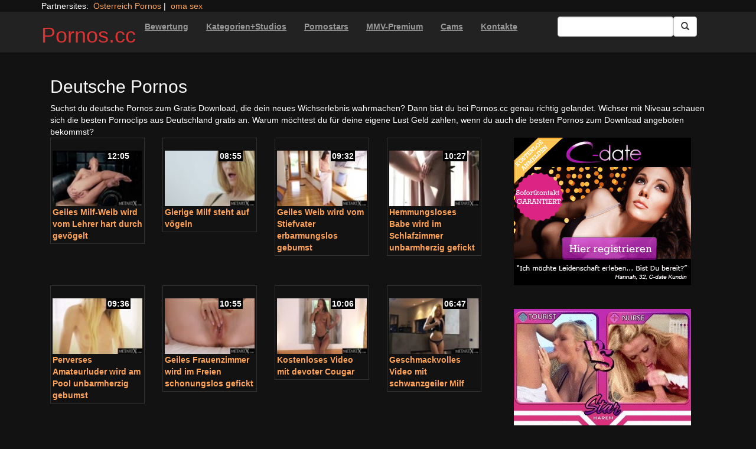

--- FILE ---
content_type: text/html; charset=UTF-8
request_url: https://pornos.cc/category/models-by-metartx/
body_size: 12133
content:
<!DOCTYPE html>
<html dir="ltr" lang="de">
<head>
<meta charset="UTF-8"/>
<meta name="viewport" content="width=device-width"/>
<meta name="language" content="de-de">
<link rel="alternate" hreflang="en-us" href="https://us.hc6.org/"/>
<link rel="alternate" hreflang="en-gb" href="https://us.hc6.org/"/>
<link rel="alternate" hreflang="x-default" href="https://pornos.cc"/>
<link rel="dns-prefetch" href="https://pornos.cc">
<link rel="dns-prefetch" href="https://storage.googleapis.com">
<link rel="dns-prefetch" href="https://netdna.bootstrapcdn.com">
<link rel="dns-prefetch" href="https://www.googletagmanager.com">
<link rel="dns-prefetch" href="https://cdncache1.hc6.org">
<link rel="profile" href="https://gmpg.org/xfn/11"/>
<link rel="pingback" href="https://pornos.cc/xmlrpc.php"/>
<link rel="icon" href="https://cdncache1.hc6.org/PicServer/speedup/dating/datingarea_blue/img/favicon.png" type="image/png"/>
<style>img:is([sizes="auto" i], [sizes^="auto," i]){contain-intrinsic-size:3000px 1500px}</style>
<title>Models by MetArtX - Pornos.cc</title>
<meta name="description" content="Top Qualität Erotik Models, sehr erotisch und schön anzusehen … empfehlenswert"/>
<meta name="robots" content="max-image-preview:large"/>
<link rel="canonical" href="https://pornos.cc/category/models-by-metartx/"/>
<link rel="next" href="https://pornos.cc/category/models-by-metartx/page/2/"/>
<meta name="generator" content="All in One SEO Pro (AIOSEO) 4.8.6.1"/>
<script type="application/ld+json" class="aioseo-schema">{"@context":"https:\/\/schema.org","@graph":[{"@type":"BreadcrumbList","@id":"https:\/\/pornos.cc\/category\/models-by-metartx\/#breadcrumblist","itemListElement":[{"@type":"ListItem","@id":"https:\/\/pornos.cc#listItem","position":1,"name":"Home","item":"https:\/\/pornos.cc","nextItem":{"@type":"ListItem","@id":"https:\/\/pornos.cc\/category\/models-by-metartx\/#listItem","name":"Models by MetArtX"}},{"@type":"ListItem","@id":"https:\/\/pornos.cc\/category\/models-by-metartx\/#listItem","position":2,"name":"Models by MetArtX","previousItem":{"@type":"ListItem","@id":"https:\/\/pornos.cc#listItem","name":"Home"}}]},{"@type":"CollectionPage","@id":"https:\/\/pornos.cc\/category\/models-by-metartx\/#collectionpage","url":"https:\/\/pornos.cc\/category\/models-by-metartx\/","name":"Models by MetArtX - Pornos.cc","description":"Top Qualit\u00e4t Erotik Models, sehr erotisch und sch\u00f6n anzusehen \u2026 empfehlenswert","inLanguage":"de-DE","isPartOf":{"@id":"https:\/\/pornos.cc\/#website"},"breadcrumb":{"@id":"https:\/\/pornos.cc\/category\/models-by-metartx\/#breadcrumblist"}},{"@type":"Organization","@id":"https:\/\/pornos.cc\/#organization","name":"Pornos.cc","url":"https:\/\/pornos.cc\/"},{"@type":"WebSite","@id":"https:\/\/pornos.cc\/#website","url":"https:\/\/pornos.cc\/","name":"Pornos.cc","inLanguage":"de-DE","publisher":{"@id":"https:\/\/pornos.cc\/#organization"}}]}</script>
<link rel='dns-prefetch' href='//netdna.bootstrapcdn.com'/>
<link rel="alternate" type="application/rss+xml" title="Pornos.cc &raquo; Models by MetArtX Kategorie-Feed" href="https://pornos.cc/category/models-by-metartx/feed/"/>
<link rel="stylesheet" type="text/css" href="//pornos.cc/wp-content/cache/wpfc-minified/mntwh14z/246m5.css" media="all"/>
<style id='classic-theme-styles-inline-css'>.wp-block-button__link{color:#fff;background-color:#32373c;border-radius:9999px;box-shadow:none;text-decoration:none;padding:calc(.667em + 2px) calc(1.333em + 2px);font-size:1.125em}.wp-block-file__button{background:#32373c;color:#fff;text-decoration:none}</style>
<style id='global-styles-inline-css'>:root{--wp--preset--aspect-ratio--square:1;--wp--preset--aspect-ratio--4-3:4/3;--wp--preset--aspect-ratio--3-4:3/4;--wp--preset--aspect-ratio--3-2:3/2;--wp--preset--aspect-ratio--2-3:2/3;--wp--preset--aspect-ratio--16-9:16/9;--wp--preset--aspect-ratio--9-16:9/16;--wp--preset--color--black:#000;--wp--preset--color--cyan-bluish-gray:#abb8c3;--wp--preset--color--white:#fff;--wp--preset--color--pale-pink:#f78da7;--wp--preset--color--vivid-red:#cf2e2e;--wp--preset--color--luminous-vivid-orange:#ff6900;--wp--preset--color--luminous-vivid-amber:#fcb900;--wp--preset--color--light-green-cyan:#7bdcb5;--wp--preset--color--vivid-green-cyan:#00d084;--wp--preset--color--pale-cyan-blue:#8ed1fc;--wp--preset--color--vivid-cyan-blue:#0693e3;--wp--preset--color--vivid-purple:#9b51e0;--wp--preset--gradient--vivid-cyan-blue-to-vivid-purple:linear-gradient(135deg,rgba(6,147,227,1) 0%,#9b51e0 100%);--wp--preset--gradient--light-green-cyan-to-vivid-green-cyan:linear-gradient(135deg,#7adcb4 0%,#00d082 100%);--wp--preset--gradient--luminous-vivid-amber-to-luminous-vivid-orange:linear-gradient(135deg,rgba(252,185,0,1) 0%,rgba(255,105,0,1) 100%);--wp--preset--gradient--luminous-vivid-orange-to-vivid-red:linear-gradient(135deg,rgba(255,105,0,1) 0%,#cf2e2e 100%);--wp--preset--gradient--very-light-gray-to-cyan-bluish-gray:linear-gradient(135deg,#eee 0%,#a9b8c3 100%);--wp--preset--gradient--cool-to-warm-spectrum:linear-gradient(135deg,#4aeadc 0%,#9778d1 20%,#cf2aba 40%,#ee2c82 60%,#fb6962 80%,#fef84c 100%);--wp--preset--gradient--blush-light-purple:linear-gradient(135deg,#ffceec 0%,#9896f0 100%);--wp--preset--gradient--blush-bordeaux:linear-gradient(135deg,#fecda5 0%,#fe2d2d 50%,#6b003e 100%);--wp--preset--gradient--luminous-dusk:linear-gradient(135deg,#ffcb70 0%,#c751c0 50%,#4158d0 100%);--wp--preset--gradient--pale-ocean:linear-gradient(135deg,#fff5cb 0%,#b6e3d4 50%,#33a7b5 100%);--wp--preset--gradient--electric-grass:linear-gradient(135deg,#caf880 0%,#71ce7e 100%);--wp--preset--gradient--midnight:linear-gradient(135deg,#020381 0%,#2874fc 100%);--wp--preset--font-size--small:13px;--wp--preset--font-size--medium:20px;--wp--preset--font-size--large:36px;--wp--preset--font-size--x-large:42px;--wp--preset--spacing--20:.44rem;--wp--preset--spacing--30:.67rem;--wp--preset--spacing--40:1rem;--wp--preset--spacing--50:1.5rem;--wp--preset--spacing--60:2.25rem;--wp--preset--spacing--70:3.38rem;--wp--preset--spacing--80:5.06rem;--wp--preset--shadow--natural:6px 6px 9px rgba(0,0,0,.2);--wp--preset--shadow--deep:12px 12px 50px rgba(0,0,0,.4);--wp--preset--shadow--sharp:6px 6px 0 rgba(0,0,0,.2);--wp--preset--shadow--outlined:6px 6px 0 -3px rgba(255,255,255,1) , 6px 6px rgba(0,0,0,1);--wp--preset--shadow--crisp:6px 6px 0 rgba(0,0,0,1)}:where(.is-layout-flex){gap:.5em}:where(.is-layout-grid){gap:.5em}body .is-layout-flex{display:flex}.is-layout-flex{flex-wrap:wrap;align-items:center}.is-layout-flex > :is(*, div){margin:0}body .is-layout-grid{display:grid}.is-layout-grid > :is(*, div){margin:0}:where(.wp-block-columns.is-layout-flex){gap:2em}:where(.wp-block-columns.is-layout-grid){gap:2em}:where(.wp-block-post-template.is-layout-flex){gap:1.25em}:where(.wp-block-post-template.is-layout-grid){gap:1.25em}.has-black-color{color:var(--wp--preset--color--black)!important}.has-cyan-bluish-gray-color{color:var(--wp--preset--color--cyan-bluish-gray)!important}.has-white-color{color:var(--wp--preset--color--white)!important}.has-pale-pink-color{color:var(--wp--preset--color--pale-pink)!important}.has-vivid-red-color{color:var(--wp--preset--color--vivid-red)!important}.has-luminous-vivid-orange-color{color:var(--wp--preset--color--luminous-vivid-orange)!important}.has-luminous-vivid-amber-color{color:var(--wp--preset--color--luminous-vivid-amber)!important}.has-light-green-cyan-color{color:var(--wp--preset--color--light-green-cyan)!important}.has-vivid-green-cyan-color{color:var(--wp--preset--color--vivid-green-cyan)!important}.has-pale-cyan-blue-color{color:var(--wp--preset--color--pale-cyan-blue)!important}.has-vivid-cyan-blue-color{color:var(--wp--preset--color--vivid-cyan-blue)!important}.has-vivid-purple-color{color:var(--wp--preset--color--vivid-purple)!important}.has-black-background-color{background-color:var(--wp--preset--color--black)!important}.has-cyan-bluish-gray-background-color{background-color:var(--wp--preset--color--cyan-bluish-gray)!important}.has-white-background-color{background-color:var(--wp--preset--color--white)!important}.has-pale-pink-background-color{background-color:var(--wp--preset--color--pale-pink)!important}.has-vivid-red-background-color{background-color:var(--wp--preset--color--vivid-red)!important}.has-luminous-vivid-orange-background-color{background-color:var(--wp--preset--color--luminous-vivid-orange)!important}.has-luminous-vivid-amber-background-color{background-color:var(--wp--preset--color--luminous-vivid-amber)!important}.has-light-green-cyan-background-color{background-color:var(--wp--preset--color--light-green-cyan)!important}.has-vivid-green-cyan-background-color{background-color:var(--wp--preset--color--vivid-green-cyan)!important}.has-pale-cyan-blue-background-color{background-color:var(--wp--preset--color--pale-cyan-blue)!important}.has-vivid-cyan-blue-background-color{background-color:var(--wp--preset--color--vivid-cyan-blue)!important}.has-vivid-purple-background-color{background-color:var(--wp--preset--color--vivid-purple)!important}.has-black-border-color{border-color:var(--wp--preset--color--black)!important}.has-cyan-bluish-gray-border-color{border-color:var(--wp--preset--color--cyan-bluish-gray)!important}.has-white-border-color{border-color:var(--wp--preset--color--white)!important}.has-pale-pink-border-color{border-color:var(--wp--preset--color--pale-pink)!important}.has-vivid-red-border-color{border-color:var(--wp--preset--color--vivid-red)!important}.has-luminous-vivid-orange-border-color{border-color:var(--wp--preset--color--luminous-vivid-orange)!important}.has-luminous-vivid-amber-border-color{border-color:var(--wp--preset--color--luminous-vivid-amber)!important}.has-light-green-cyan-border-color{border-color:var(--wp--preset--color--light-green-cyan)!important}.has-vivid-green-cyan-border-color{border-color:var(--wp--preset--color--vivid-green-cyan)!important}.has-pale-cyan-blue-border-color{border-color:var(--wp--preset--color--pale-cyan-blue)!important}.has-vivid-cyan-blue-border-color{border-color:var(--wp--preset--color--vivid-cyan-blue)!important}.has-vivid-purple-border-color{border-color:var(--wp--preset--color--vivid-purple)!important}.has-vivid-cyan-blue-to-vivid-purple-gradient-background{background:var(--wp--preset--gradient--vivid-cyan-blue-to-vivid-purple)!important}.has-light-green-cyan-to-vivid-green-cyan-gradient-background{background:var(--wp--preset--gradient--light-green-cyan-to-vivid-green-cyan)!important}.has-luminous-vivid-amber-to-luminous-vivid-orange-gradient-background{background:var(--wp--preset--gradient--luminous-vivid-amber-to-luminous-vivid-orange)!important}.has-luminous-vivid-orange-to-vivid-red-gradient-background{background:var(--wp--preset--gradient--luminous-vivid-orange-to-vivid-red)!important}.has-very-light-gray-to-cyan-bluish-gray-gradient-background{background:var(--wp--preset--gradient--very-light-gray-to-cyan-bluish-gray)!important}.has-cool-to-warm-spectrum-gradient-background{background:var(--wp--preset--gradient--cool-to-warm-spectrum)!important}.has-blush-light-purple-gradient-background{background:var(--wp--preset--gradient--blush-light-purple)!important}.has-blush-bordeaux-gradient-background{background:var(--wp--preset--gradient--blush-bordeaux)!important}.has-luminous-dusk-gradient-background{background:var(--wp--preset--gradient--luminous-dusk)!important}.has-pale-ocean-gradient-background{background:var(--wp--preset--gradient--pale-ocean)!important}.has-electric-grass-gradient-background{background:var(--wp--preset--gradient--electric-grass)!important}.has-midnight-gradient-background{background:var(--wp--preset--gradient--midnight)!important}.has-small-font-size{font-size:var(--wp--preset--font-size--small)!important}.has-medium-font-size{font-size:var(--wp--preset--font-size--medium)!important}.has-large-font-size{font-size:var(--wp--preset--font-size--large)!important}.has-x-large-font-size{font-size:var(--wp--preset--font-size--x-large)!important}:where(.wp-block-post-template.is-layout-flex){gap:1.25em}:where(.wp-block-post-template.is-layout-grid){gap:1.25em}:where(.wp-block-columns.is-layout-flex){gap:2em}:where(.wp-block-columns.is-layout-grid){gap:2em}:root :where(.wp-block-pullquote){font-size:1.5em;line-height:1.6}</style>
<link rel='stylesheet' id='twitter-bootstrap-css' href='https://netdna.bootstrapcdn.com/bootstrap/3.0.2/css/bootstrap.min.css?ver=3.0.2' type='text/css' media='all'/>
<style>body{background-color:#121212;color:#fff}a:link{color:#ffa357}a:visited{color:#ccc}.widget-area h2,.tag-cloud h2{font-size:18px;line-height:18px}.widget-area li{list-style:none}.tag-cloud a{white-space:nowrap;background-color:#666;color:#fff;padding:4px;border-radius:8px;margin-right:4px;line-height:180%}.cat-item{font-weight:bold;margin-bottom:2px;padding:4px;border-bottom:1px solid #ccc}.cat-item a{color:#666;margin:0;display:block;width:100%;height:100%}.duration{background-color:#000;color:#fff;font-size:14px;font-weight:bold;bottom:-18px;right:20px;position:relative;float:right;padding:2px;line-height:100%;clear:both}.video-preview-title a{font-size:14px;font-weight:bold;clear:both}.video-meta-data{font-size:14px}a.sponsor_link{font-size:16px;font-weight:bold}.video-data{width:auto;border:1px solid #333;padding:3px;overflow:hidden}.video-data-left{width:50%;float:left;background-color:transparent;text-align:left}.video-data-right{width:50%;float:right;text-align:right}.nav-tabs>li.active>a{background-color:#eee;border:none}.nav-tabs a{background-color:#ccc;border-bottom:1px solid #f1f1f1;color:#000}.edit-link{display:block}time{display:block}#comments{clear:both}#respond{clear:both}.flex-video{position:relative;padding-top:10px;padding-bottom:700px;height:0;overflow:hidden}.flex-video iframe,.flex-video object,.flex-video embed{position:absolute;top:0;left:0;width:100%;height:100%}@media only screen and (max-device-width:800px),only screen and (device-width:1024px) and (device-height:600px),only screen and (width:1280px) and (orientation:landscape),only screen and (device-width:800px),only screen and (max-width:767px){.flex-video{padding-top:0}}</style>
<link rel="stylesheet" type="text/css" href="//pornos.cc/wp-content/cache/wpfc-minified/ffv1cf18/246m5.css" media="screen"/>
<link rel="https://api.w.org/" href="https://pornos.cc/wp-json/"/><link rel="alternate" title="JSON" type="application/json" href="https://pornos.cc/wp-json/wp/v2/categories/5418"/><link rel="EditURI" type="application/rsd+xml" title="RSD" href="https://pornos.cc/xmlrpc.php?rsd"/>
<meta name="generator" content="WordPress 6.8.3"/>
<style>.site-title a,.site-description{color:#d33!important}</style>
<meta name="google-site-verification" content="JQ8KqxGupxa0XPwZibGN53_l60CM7RGhObfnATCY2RE"/>
<meta name="norton-safeweb-site-verification" content="cf-3j-zf9wtc8k52e8gt9g88gcs9662-mmojv3m99am-zkbvzuh8rfu9x3c6i4iknqmpaz9rue3v53dv8gg-zzdz6irz73kf6xn-5e64n-syir-fce4abxswf9caqel7"/>
</head>
<body>
<div class="container"> Partnersites:&nbsp; <a href="https://porno-austria.at" title="&Ouml;sterreich Pornos" target="_blank" rel="noopener">&Ouml;sterreich Pornos</a>&nbsp;|&nbsp; <a href="https://omapornos.com" title="omapornos" alt="omapornos" target="_blank" rel="noopener">oma sex</a>&nbsp; &nbsp; <br></div><div class="navbar navbar-inverse navbar-static-top" role="navigation">
<div class="container">
<div class="navbar-header"> <button type="button" class="navbar-toggle" data-toggle="collapse" data-target=".navbar-collapse"> <span class="sr-only">Toggle navigation</span> <span class="icon-bar"></span> <span class="icon-bar"></span> <span class="icon-bar"></span> </button> <header> <h1 class="site-title"><a href="https://pornos.cc/" title="Pornos.cc" rel="home">Pornos.cc</a></h1> </header></div><div class="collapse navbar-collapse">
<div class="menu-menu-1-container"><ul id="nav" class="nav navbar-nav"><li id="menu-item-16" class="menu-item menu-item-type-post_type menu-item-object-page menu-item-16"><a href="https://pornos.cc/highest-rated/"><u><b>Bewertung</b></u></a></li> <li id="menu-item-17" class="menu-item menu-item-type-post_type menu-item-object-page menu-item-17"><a href="https://pornos.cc/categories/"><u><b>Kategorien+Studios</b></u></a></li> <li id="menu-item-20" class="menu-item menu-item-type-post_type menu-item-object-page menu-item-20"><a href="https://pornos.cc/porn-star-list/"><u><b>Pornostars</b></u></a></li> <li id="menu-item-51285" class="menu-item menu-item-type-custom menu-item-object-custom menu-item-51285"><a href="https://msecure118.com/track/NTIzNi4xLjEyMi4yNDIuOC4wLjAuMC4w"><u><b>MMV-Premium</b></u></a></li> <li id="menu-item-51283" class="menu-item menu-item-type-custom menu-item-object-custom menu-item-51283"><a href="https://www.pornos.cam/"><u><b>Cams</b></u></a></li> <li id="menu-item-51284" class="menu-item menu-item-type-custom menu-item-object-custom menu-item-51284"><a href="https://www.sexkontakte.cam"><u><b>Kontakte</b></u></a></li> </ul></div><form class="navbar-form navbar-right" action="https://pornos.cc">
<div class="form-group"> <input type="text" class="form-control" alt="search" id="search input" aria-label="Search Input Field" name="search input"></div><button type="submit" class="btn btn-default btn-md" alt="Submit Button" id="Submit Button" aria-label="Submit Button">
<span class="glyphicon glyphicon-search"></span>
</button>
</form></div></div></div><div class="container">
<div class="col-xs-12 col-sm-12 col-md-12 col-lg-12">
<h2>Deutsche Pornos</h2>
Suchst du deutsche Pornos zum Gratis Download, die dein neues Wichserlebnis wahrmachen? Dann bist du bei Pornos.cc genau richtig gelandet. 
Wichser mit Niveau schauen sich die besten Pornoclips aus Deutschland gratis an. 
Warum m&ouml;chtest du f&uuml;r deine eigene Lust Geld zahlen, wenn du auch die besten Pornos zum Download angeboten bekommst? 
<br>
<div class="row">
<div class="col-xs-12 col-sm-12 col-md-12 col-lg-2"> 
<div class="tab-content">
<div class="video-data row-fluid tab-pane active">
<div class="duration"> 12:05</div><div class="video-preview"> <a href="https://pornos.cc/models-by-metartx/flesh-iv-maxtube-mp4.html/" title="Geiles Milf-Weib wird vom Lehrer hart durch gev&ouml;gelt"><img class="img-responsive" src="https://storage.googleapis.com/cdnawmglobal/1dirxxyyzz/PicServer/nlclp/pcc/tubeace-thumbs/45/57645_3.jpg" alt="Geiles Milf-Weib wird vom Lehrer hart durch gev&ouml;gelt" width=320 height=200></a></div><div class="video-meta-data">
<div class="video-preview-title"> <a href="https://pornos.cc/models-by-metartx/flesh-iv-maxtube-mp4.html/" rel="bookmark" title="Geiles Milf-Weib wird vom Lehrer hart durch gev&ouml;gelt"> Geiles Milf-Weib wird vom Lehrer hart durch gev&ouml;gelt </a></div><div class="pull-right">  <span class="views"> </span></div></div></div></div></div><div class="col-xs-12 col-sm-12 col-md-12 col-lg-2"> 
<div class="tab-content">
<div class="video-data row-fluid tab-pane active">
<div class="duration"> 08:55</div><div class="video-preview"> <a href="https://pornos.cc/models-by-metartx/at-home-fantasy-maxtube-mp4.html/" title="Gierige Milf steht auf v&ouml;geln"><img class="img-responsive" src="https://storage.googleapis.com/cdnawmglobal/1dirxxyyzz/PicServer/nlclp/pcc/tubeace-thumbs/09/57709_3.jpg" alt="Gierige Milf steht auf v&ouml;geln" width=320 height=200></a></div><div class="video-meta-data">
<div class="video-preview-title"> <a href="https://pornos.cc/models-by-metartx/at-home-fantasy-maxtube-mp4.html/" rel="bookmark" title="Gierige Milf steht auf v&ouml;geln"> Gierige Milf steht auf v&ouml;geln </a></div><div class="pull-right">  <span class="views"> </span></div></div></div></div></div><div class="col-xs-12 col-sm-12 col-md-12 col-lg-2"> 
<div class="tab-content">
<div class="video-data row-fluid tab-pane active">
<div class="duration"> 09:32</div><div class="video-preview"> <a href="https://pornos.cc/models-by-metartx/the-quiet-lake-maxtube-mp4.html/" title="Geiles Weib wird vom Stiefvater erbarmungslos gebumst"><img class="img-responsive" src="https://storage.googleapis.com/cdnawmglobal/1dirxxyyzz/PicServer/nlclp/pcc/tubeace-thumbs/79/57779_3.jpg" alt="Geiles Weib wird vom Stiefvater erbarmungslos gebumst" width=320 height=200></a></div><div class="video-meta-data">
<div class="video-preview-title"> <a href="https://pornos.cc/models-by-metartx/the-quiet-lake-maxtube-mp4.html/" rel="bookmark" title="Geiles Weib wird vom Stiefvater erbarmungslos gebumst"> Geiles Weib wird vom Stiefvater erbarmungslos gebumst </a></div><div class="pull-right">  <span class="views"> </span></div></div></div></div></div><div class="col-xs-12 col-sm-12 col-md-12 col-lg-2"> 
<div class="tab-content">
<div class="video-data row-fluid tab-pane active">
<div class="duration"> 10:27</div><div class="video-preview"> <a href="https://pornos.cc/models-by-metartx/stay-with-me-2-maxtube-mp4.html/" title="Hemmungsloses Babe wird im Schlafzimmer unbarmherzig gefickt"><img class="img-responsive" src="https://storage.googleapis.com/cdnawmglobal/1dirxxyyzz/PicServer/nlclp/pcc/tubeace-thumbs/43/57843_3.jpg" alt="Hemmungsloses Babe wird im Schlafzimmer unbarmherzig gefickt" width=320 height=200></a></div><div class="video-meta-data">
<div class="video-preview-title"> <a href="https://pornos.cc/models-by-metartx/stay-with-me-2-maxtube-mp4.html/" rel="bookmark" title="Hemmungsloses Babe wird im Schlafzimmer unbarmherzig gefickt"> Hemmungsloses Babe wird im Schlafzimmer unbarmherzig gefickt </a></div><div class="pull-right">  <span class="views"> </span></div></div></div></div></div><div align=center> <a id="lnkstart1" href="https://inspxtrc.com/?a=17624&c=5183&s1=0&s2=112" alt="Ads2" rel="nofollow" target="_blank"> <img src="https://storage.googleapis.com/cdnawmglobal/1dirxxyyzz/PicServer/ban/spon/cdate300-5183.gif" alt="Ads2" id="START1" width=300 height=250> </a></div></div><div class="row">
<div class="col-xs-12 col-sm-12 col-md-12 col-lg-2"> 
<div class="tab-content">
<div class="video-data row-fluid tab-pane active">
<div class="duration"> 09:36</div><div class="video-preview"> <a href="https://pornos.cc/models-by-metartx/pillow-lips-maxtube-mp4.html/" title="Perverses Amateurluder wird am Pool unbarmherzig gebumst"><img class="img-responsive" src="https://storage.googleapis.com/cdnawmglobal/1dirxxyyzz/PicServer/nlclp/pcc/tubeace-thumbs/07/57907_3.jpg" alt="Perverses Amateurluder wird am Pool unbarmherzig gebumst" width=320 height=200></a></div><div class="video-meta-data">
<div class="video-preview-title"> <a href="https://pornos.cc/models-by-metartx/pillow-lips-maxtube-mp4.html/" rel="bookmark" title="Perverses Amateurluder wird am Pool unbarmherzig gebumst"> Perverses Amateurluder wird am Pool unbarmherzig gebumst </a></div><div class="pull-right">  <span class="views"> </span></div></div></div></div></div><div class="col-xs-12 col-sm-12 col-md-12 col-lg-2"> 
<div class="tab-content">
<div class="video-data row-fluid tab-pane active">
<div class="duration"> 10:55</div><div class="video-preview"> <a href="https://pornos.cc/models-by-metartx/juicy-ice-cream-maxtube-mp4.html/" title="Geiles Frauenzimmer wird im Freien schonungslos gefickt"><img class="img-responsive" src="https://storage.googleapis.com/cdnawmglobal/1dirxxyyzz/PicServer/nlclp/pcc/tubeace-thumbs/71/57971_3.jpg" alt="Geiles Frauenzimmer wird im Freien schonungslos gefickt" width=320 height=200></a></div><div class="video-meta-data">
<div class="video-preview-title"> <a href="https://pornos.cc/models-by-metartx/juicy-ice-cream-maxtube-mp4.html/" rel="bookmark" title="Geiles Frauenzimmer wird im Freien schonungslos gefickt"> Geiles Frauenzimmer wird im Freien schonungslos gefickt </a></div><div class="pull-right">  <span class="views"> </span></div></div></div></div></div><div class="col-xs-12 col-sm-12 col-md-12 col-lg-2"> 
<div class="tab-content">
<div class="video-data row-fluid tab-pane active">
<div class="duration"> 10:06</div><div class="video-preview"> <a href="https://pornos.cc/models-by-metartx/lusty-lingerie-2-maxtube-mp4.html/" title="Kostenloses Video mit devoter Cougar"><img class="img-responsive" src="https://storage.googleapis.com/cdnawmglobal/1dirxxyyzz/PicServer/nlclp/pcc/tubeace-thumbs/35/58035_3.jpg" alt="Kostenloses Video mit devoter Cougar" width=320 height=200></a></div><div class="video-meta-data">
<div class="video-preview-title"> <a href="https://pornos.cc/models-by-metartx/lusty-lingerie-2-maxtube-mp4.html/" rel="bookmark" title="Kostenloses Video mit devoter Cougar"> Kostenloses Video mit devoter Cougar </a></div><div class="pull-right">  <span class="views"> </span></div></div></div></div></div><div class="col-xs-12 col-sm-12 col-md-12 col-lg-2"> 
<div class="tab-content">
<div class="video-data row-fluid tab-pane active">
<div class="duration"> 06:47</div><div class="video-preview"> <a href="https://pornos.cc/models-by-metartx/fiery-delight-maxtube-mp4.html/" title="Geschmackvolles Video mit schwanzgeiler Milf"><img class="img-responsive" src="https://storage.googleapis.com/cdnawmglobal/1dirxxyyzz/PicServer/nlclp/pcc/tubeace-thumbs/67/57667_3.jpg" alt="Geschmackvolles Video mit schwanzgeiler Milf" width=320 height=200></a></div><div class="video-meta-data">
<div class="video-preview-title"> <a href="https://pornos.cc/models-by-metartx/fiery-delight-maxtube-mp4.html/" rel="bookmark" title="Geschmackvolles Video mit schwanzgeiler Milf"> Geschmackvolles Video mit schwanzgeiler Milf </a></div><div class="pull-right">  <span class="views"> </span></div></div></div></div></div><br><br>
<div align=center> <a id="lnkstart2" href="https://tm-offers.gamingadult.com/?offer=2565&uid=efa18a75-2f70-4f34-bc7a-8bc41c6b0be0" alt="Ads3" rel="nofollow" target="_blank"> <img src="https://storage.googleapis.com/cdnawmglobal/1dirxxyyzz/PicServer/ban/spon/comix300-1.gif" alt="Ads3" id="START2" width=300 height=250> </a></div><br></div><div class="row">
<div class="col-xs-12 col-sm-12 col-md-12 col-lg-2"> 
<div class="tab-content">
<div class="video-data row-fluid tab-pane active">
<div class="duration"> 12:25</div><div class="video-preview"> <a href="https://pornos.cc/models-by-metartx/remember-your-smell-maxtube-mp4.html/" title="Hemmungslose Huren m&uuml;ssen Hardcore Action"><img class="img-responsive" src="https://storage.googleapis.com/cdnawmglobal/1dirxxyyzz/PicServer/nlclp/pcc/tubeace-thumbs/31/57731_3.jpg" alt="Hemmungslose Huren m&uuml;ssen Hardcore Action" width=320 height=200></a></div><div class="video-meta-data">
<div class="video-preview-title"> <a href="https://pornos.cc/models-by-metartx/remember-your-smell-maxtube-mp4.html/" rel="bookmark" title="Hemmungslose Huren m&uuml;ssen Hardcore Action"> Hemmungslose Huren m&uuml;ssen Hardcore Action </a></div><div class="pull-right">  <span class="views"> </span></div></div></div></div></div><div class="col-xs-12 col-sm-12 col-md-12 col-lg-2"> 
<div class="tab-content">
<div class="video-data row-fluid tab-pane active">
<div class="duration"> 07:42</div><div class="video-preview"> <a href="https://pornos.cc/models-by-metartx/my-perfect-morning-2-maxtube-mp4.html/" title="Gratis FSK Video mit versauter Chefin"><img class="img-responsive" src="https://storage.googleapis.com/cdnawmglobal/1dirxxyyzz/PicServer/nlclp/pcc/tubeace-thumbs/01/57801_3.jpg" alt="Gratis FSK Video mit versauter Chefin" width=320 height=200></a></div><div class="video-meta-data">
<div class="video-preview-title"> <a href="https://pornos.cc/models-by-metartx/my-perfect-morning-2-maxtube-mp4.html/" rel="bookmark" title="Gratis FSK Video mit versauter Chefin"> Gratis FSK Video mit versauter Chefin </a></div><div class="pull-right">  <span class="views"> </span></div></div></div></div></div><div class="col-xs-12 col-sm-12 col-md-12 col-lg-2"> 
<div class="tab-content">
<div class="video-data row-fluid tab-pane active">
<div class="duration"> 09:43</div><div class="video-preview"> <a href="https://pornos.cc/models-by-metartx/hot-instinct-maxtube-mp4.html/" title="Geiles Teenyluder wird vom Stiefvater extrem hart rangenommen"><img class="img-responsive" src="https://storage.googleapis.com/cdnawmglobal/1dirxxyyzz/PicServer/nlclp/pcc/tubeace-thumbs/65/57865_3.jpg" alt="Geiles Teenyluder wird vom Stiefvater extrem hart rangenommen" width=320 height=200></a></div><div class="video-meta-data">
<div class="video-preview-title"> <a href="https://pornos.cc/models-by-metartx/hot-instinct-maxtube-mp4.html/" rel="bookmark" title="Geiles Teenyluder wird vom Stiefvater extrem hart rangenommen"> Geiles Teenyluder wird vom Stiefvater extrem hart rangenommen </a></div><div class="pull-right">  <span class="views"> </span></div></div></div></div></div><div class="col-xs-12 col-sm-12 col-md-12 col-lg-2"> 
<div class="tab-content">
<div class="video-data row-fluid tab-pane active">
<div class="duration"> 10:01</div><div class="video-preview"> <a href="https://pornos.cc/models-by-metartx/my-naughty-neighbours-2-maxtube-mp4.html/" title="Tabulose Frau steht auf pimpern"><img class="img-responsive" src="https://storage.googleapis.com/cdnawmglobal/1dirxxyyzz/PicServer/nlclp/pcc/tubeace-thumbs/29/57929_3.jpg" alt="Tabulose Frau steht auf pimpern" width=320 height=200></a></div><div class="video-meta-data">
<div class="video-preview-title"> <a href="https://pornos.cc/models-by-metartx/my-naughty-neighbours-2-maxtube-mp4.html/" rel="bookmark" title="Tabulose Frau steht auf pimpern"> Tabulose Frau steht auf pimpern </a></div><div class="pull-right">  <span class="views"> </span></div></div></div></div></div><div class="col-xs-12 col-sm-12 col-md-12 col-lg-2"> 
<div class="tab-content">
<div class="video-data row-fluid tab-pane active">
<div class="duration"> 08:18</div><div class="video-preview"> <a href="https://pornos.cc/models-by-metartx/deep-touch-maxtube-mp4.html/" title="Elegantes FSK Video mit sexgeiler M&ouml;se"><img class="img-responsive" src="https://storage.googleapis.com/cdnawmglobal/1dirxxyyzz/PicServer/nlclp/pcc/tubeace-thumbs/93/57993_3.jpg" alt="Elegantes FSK Video mit sexgeiler M&ouml;se" width=320 height=200></a></div><div class="video-meta-data">
<div class="video-preview-title"> <a href="https://pornos.cc/models-by-metartx/deep-touch-maxtube-mp4.html/" rel="bookmark" title="Elegantes FSK Video mit sexgeiler M&ouml;se"> Elegantes FSK Video mit sexgeiler M&ouml;se </a></div><div class="pull-right">  <span class="views"> </span></div></div></div></div></div><div class="col-xs-12 col-sm-12 col-md-12 col-lg-2"> 
<div class="tab-content">
<div class="video-data row-fluid tab-pane active">
<div class="duration"> 12:14</div><div class="video-preview"> <a href="https://pornos.cc/models-by-metartx/be-myself-maxtube-mp4.html/" title="Scharfe M&ouml;se steht auf Seitensprung"><img class="img-responsive" src="https://storage.googleapis.com/cdnawmglobal/1dirxxyyzz/PicServer/nlclp/pcc/tubeace-thumbs/57/58057_3.jpg" alt="Scharfe M&ouml;se steht auf Seitensprung" width=320 height=200></a></div><div class="video-meta-data">
<div class="video-preview-title"> <a href="https://pornos.cc/models-by-metartx/be-myself-maxtube-mp4.html/" rel="bookmark" title="Scharfe M&ouml;se steht auf Seitensprung"> Scharfe M&ouml;se steht auf Seitensprung </a></div><div class="pull-right">  <span class="views"> </span></div></div></div></div></div></div><div class="row">
<div class="col-xs-12 col-sm-12 col-md-12 col-lg-2"> 
<div class="tab-content">
<div class="video-data row-fluid tab-pane active">
<div class="duration"> 08:51</div><div class="video-preview"> <a href="https://pornos.cc/models-by-metartx/burlesque-maxtube-mp4.html/" title="Zwei Milfs beim gev&ouml;gelt werden"><img class="img-responsive" src="https://storage.googleapis.com/cdnawmglobal/1dirxxyyzz/PicServer/nlclp/pcc/tubeace-thumbs/89/57689_3.jpg" alt="Zwei Milfs beim gev&ouml;gelt werden" width=320 height=200></a></div><div class="video-meta-data">
<div class="video-preview-title"> <a href="https://pornos.cc/models-by-metartx/burlesque-maxtube-mp4.html/" rel="bookmark" title="Zwei Milfs beim gev&ouml;gelt werden"> Zwei Milfs beim gev&ouml;gelt werden </a></div><div class="pull-right">  <span class="views"> </span></div></div></div></div></div><div class="col-xs-12 col-sm-12 col-md-12 col-lg-2"> 
<div class="tab-content">
<div class="video-data row-fluid tab-pane active">
<div class="duration"> 10:30</div><div class="video-preview"> <a href="https://pornos.cc/models-by-metartx/touchdown-2-maxtube-mp4.html/" title="Hemmungslose Granny will feuchten Sex haben"><img class="img-responsive" src="https://storage.googleapis.com/cdnawmglobal/1dirxxyyzz/PicServer/nlclp/pcc/tubeace-thumbs/59/57759_3.jpg" alt="Hemmungslose Granny will feuchten Sex haben" width=320 height=200></a></div><div class="video-meta-data">
<div class="video-preview-title"> <a href="https://pornos.cc/models-by-metartx/touchdown-2-maxtube-mp4.html/" rel="bookmark" title="Hemmungslose Granny will feuchten Sex haben"> Hemmungslose Granny will feuchten Sex haben </a></div><div class="pull-right">  <span class="views"> </span></div></div></div></div></div><div class="col-xs-12 col-sm-12 col-md-12 col-lg-2"> 
<div class="tab-content">
<div class="video-data row-fluid tab-pane active">
<div class="duration"> 09:19</div><div class="video-preview"> <a href="https://pornos.cc/models-by-metartx/sweet-candy-2-maxtube-mp4.html/" title="Bildh&uuml;bsche Muschis m&ouml;chten pimpern"><img class="img-responsive" src="https://storage.googleapis.com/cdnawmglobal/1dirxxyyzz/PicServer/nlclp/pcc/tubeace-thumbs/23/57823_3.jpg" alt="Bildh&uuml;bsche Muschis m&ouml;chten pimpern" width=320 height=200></a></div><div class="video-meta-data">
<div class="video-preview-title"> <a href="https://pornos.cc/models-by-metartx/sweet-candy-2-maxtube-mp4.html/" rel="bookmark" title="Bildh&uuml;bsche Muschis m&ouml;chten pimpern"> Bildh&uuml;bsche Muschis m&ouml;chten pimpern </a></div><div class="pull-right">  <span class="views"> </span></div></div></div></div></div><div class="col-xs-12 col-sm-12 col-md-12 col-lg-2"> 
<div class="tab-content">
<div class="video-data row-fluid tab-pane active">
<div class="duration"> 10:56</div><div class="video-preview"> <a href="https://pornos.cc/models-by-metartx/refreshing-pool-maxtube-mp4.html/" title="Uners&auml;ttliche Frau steht auf multiplen Orgasmus"><img class="img-responsive" src="https://storage.googleapis.com/cdnawmglobal/1dirxxyyzz/PicServer/nlclp/pcc/tubeace-thumbs/87/57887_3.jpg" alt="Uners&auml;ttliche Frau steht auf multiplen Orgasmus" width=320 height=200></a></div><div class="video-meta-data">
<div class="video-preview-title"> <a href="https://pornos.cc/models-by-metartx/refreshing-pool-maxtube-mp4.html/" rel="bookmark" title="Uners&auml;ttliche Frau steht auf multiplen Orgasmus"> Uners&auml;ttliche Frau steht auf multiplen Orgasmus </a></div><div class="pull-right">  <span class="views"> </span></div></div></div></div></div><div class="col-xs-12 col-sm-12 col-md-12 col-lg-2"> 
<div class="tab-content">
<div class="video-data row-fluid tab-pane active">
<div class="duration"> 10:03</div><div class="video-preview"> <a href="https://pornos.cc/models-by-metartx/lady-in-red-maxtube-mp4.html/" title="Sexy Teengirl wird von zwei Schw&auml;nzen unbarmherzig gefickt"><img class="img-responsive" src="https://storage.googleapis.com/cdnawmglobal/1dirxxyyzz/PicServer/nlclp/pcc/tubeace-thumbs/51/57951_3.jpg" alt="Sexy Teengirl wird von zwei Schw&auml;nzen unbarmherzig gefickt" width=320 height=200></a></div><div class="video-meta-data">
<div class="video-preview-title"> <a href="https://pornos.cc/models-by-metartx/lady-in-red-maxtube-mp4.html/" rel="bookmark" title="Sexy Teengirl wird von zwei Schw&auml;nzen unbarmherzig gefickt"> Sexy Teengirl wird von zwei Schw&auml;nzen unbarmherzig gefickt </a></div><div class="pull-right">  <span class="views"> </span></div></div></div></div></div><div class="col-xs-12 col-sm-12 col-md-12 col-lg-2"> 
<div class="tab-content">
<div class="video-data row-fluid tab-pane active">
<div class="duration"> 12:51</div><div class="video-preview"> <a href="https://pornos.cc/models-by-metartx/missing-you-maxtube-mp4.html/" title="Tabulose Frau will Seitensprung"><img class="img-responsive" src="https://storage.googleapis.com/cdnawmglobal/1dirxxyyzz/PicServer/nlclp/pcc/tubeace-thumbs/15/58015_3.jpg" alt="Tabulose Frau will Seitensprung" width=320 height=200></a></div><div class="video-meta-data">
<div class="video-preview-title"> <a href="https://pornos.cc/models-by-metartx/missing-you-maxtube-mp4.html/" rel="bookmark" title="Tabulose Frau will Seitensprung"> Tabulose Frau will Seitensprung </a></div><div class="pull-right">  <span class="views"> </span></div></div></div></div></div></div><br>
<div class="row;" align=center> <a id="lnkstart3" href="https://msecure118.com/track/NTIzNi4xLjEyMi4yNDIuOC4wLjAuMC4w" alt="Ads1" rel="nofollow" target="_blank"> <img src="https://storage.googleapis.com/cdnawmglobal/1dirxxyyzz/PicServer/ban/clispon/manicammv320-1.gif" alt="Ads1" id="START3" width=300 height=90> </a></div><br>
<div class="row">
<div class="col-xs-12 col-sm-12 col-md-12 col-lg-2"> 
<div class="tab-content">
<div class="video-data row-fluid tab-pane active">
<div class="duration"> 07:13</div><div class="video-preview"> <a href="https://pornos.cc/models-by-metartx/good-for-you-2-maxtube-mp4.html/" title="Stylisches Hardcorevideo mit devoter Krankenschwester"><img class="img-responsive" src="https://storage.googleapis.com/cdnawmglobal/1dirxxyyzz/PicServer/nlclp/pcc/tubeace-thumbs/79/58079_3.jpg" alt="Stylisches Hardcorevideo mit devoter Krankenschwester" width=320 height=200></a></div><div class="video-meta-data">
<div class="video-preview-title"> <a href="https://pornos.cc/models-by-metartx/good-for-you-2-maxtube-mp4.html/" rel="bookmark" title="Stylisches Hardcorevideo mit devoter Krankenschwester"> Stylisches Hardcorevideo mit devoter Krankenschwester </a></div><div class="pull-right">  <span class="views"> </span></div></div></div></div></div><div class="col-xs-12 col-sm-12 col-md-12 col-lg-2"> 
<div class="tab-content">
<div class="video-data row-fluid tab-pane active">
<div class="duration"> 12:02</div><div class="video-preview"> <a href="https://pornos.cc/models-by-metartx/myself-love-affair-maxtube-mp4.html/" title="Sexgeiles Callgirl wird beim Gruppensex unbarmherzig gebumst"><img class="img-responsive" src="https://storage.googleapis.com/cdnawmglobal/1dirxxyyzz/PicServer/nlclp/pcc/tubeace-thumbs/47/57647_3.jpg" alt="Sexgeiles Callgirl wird beim Gruppensex unbarmherzig gebumst" width=320 height=200></a></div><div class="video-meta-data">
<div class="video-preview-title"> <a href="https://pornos.cc/models-by-metartx/myself-love-affair-maxtube-mp4.html/" rel="bookmark" title="Sexgeiles Callgirl wird beim Gruppensex unbarmherzig gebumst"> Sexgeiles Callgirl wird beim Gruppensex unbarmherzig gebumst </a></div><div class="pull-right">  <span class="views"> </span></div></div></div></div></div><div class="col-xs-12 col-sm-12 col-md-12 col-lg-2"> 
<div class="tab-content">
<div class="video-data row-fluid tab-pane active">
<div class="duration"> 09:02</div><div class="video-preview"> <a href="https://pornos.cc/models-by-metartx/suddenly-ecstasy-maxtube-mp4.html/" title="Hei&szlig;e Granny beim v&ouml;geln"><img class="img-responsive" src="https://storage.googleapis.com/cdnawmglobal/1dirxxyyzz/PicServer/nlclp/pcc/tubeace-thumbs/11/57711_3.jpg" alt="Hei&szlig;e Granny beim v&ouml;geln" width=320 height=200></a></div><div class="video-meta-data">
<div class="video-preview-title"> <a href="https://pornos.cc/models-by-metartx/suddenly-ecstasy-maxtube-mp4.html/" rel="bookmark" title="Hei&szlig;e Granny beim v&ouml;geln"> Hei&szlig;e Granny beim v&ouml;geln </a></div><div class="pull-right">  <span class="views"> </span></div></div></div></div></div><div class="col-xs-12 col-sm-12 col-md-12 col-lg-2"> 
<div class="tab-content">
<div class="video-data row-fluid tab-pane active">
<div class="duration"> 08:41</div><div class="video-preview"> <a href="https://pornos.cc/models-by-metartx/my-private-show-maxtube-mp4.html/" title="Scharfe Grannies beim bumsen"><img class="img-responsive" src="https://storage.googleapis.com/cdnawmglobal/1dirxxyyzz/PicServer/nlclp/pcc/tubeace-thumbs/81/57781_3.jpg" alt="Scharfe Grannies beim bumsen" width=320 height=200></a></div><div class="video-meta-data">
<div class="video-preview-title"> <a href="https://pornos.cc/models-by-metartx/my-private-show-maxtube-mp4.html/" rel="bookmark" title="Scharfe Grannies beim bumsen"> Scharfe Grannies beim bumsen </a></div><div class="pull-right">  <span class="views"> </span></div></div></div></div></div><div class="col-xs-12 col-sm-12 col-md-12 col-lg-2"> 
<div class="tab-content">
<div class="video-data row-fluid tab-pane active">
<div class="duration"> 09:39</div><div class="video-preview"> <a href="https://pornos.cc/models-by-metartx/i-woke-up-like-this-maxtube-mp4.html/" title="Hei&szlig;e Teenyschlampe steht auf Facial"><img class="img-responsive" src="https://storage.googleapis.com/cdnawmglobal/1dirxxyyzz/PicServer/nlclp/pcc/tubeace-thumbs/45/57845_3.jpg" alt="Hei&szlig;e Teenyschlampe steht auf Facial" width=320 height=200></a></div><div class="video-meta-data">
<div class="video-preview-title"> <a href="https://pornos.cc/models-by-metartx/i-woke-up-like-this-maxtube-mp4.html/" rel="bookmark" title="Hei&szlig;e Teenyschlampe steht auf Facial"> Hei&szlig;e Teenyschlampe steht auf Facial </a></div><div class="pull-right">  <span class="views"> </span></div></div></div></div></div><div class="col-xs-12 col-sm-12 col-md-12 col-lg-2"> 
<div class="tab-content">
<div class="video-data row-fluid tab-pane active">
<div class="duration"> 10:00</div><div class="video-preview"> <a href="https://pornos.cc/models-by-metartx/deep-blue-maxtube-mp4.html/" title="Hammerhartes Fickvideo mit br&uuml;netter Nachbarin"><img class="img-responsive" src="https://storage.googleapis.com/cdnawmglobal/1dirxxyyzz/PicServer/nlclp/pcc/tubeace-thumbs/09/57909_3.jpg" alt="Hammerhartes Fickvideo mit br&uuml;netter Nachbarin" width=320 height=200></a></div><div class="video-meta-data">
<div class="video-preview-title"> <a href="https://pornos.cc/models-by-metartx/deep-blue-maxtube-mp4.html/" rel="bookmark" title="Hammerhartes Fickvideo mit br&uuml;netter Nachbarin"> Hammerhartes Fickvideo mit br&uuml;netter Nachbarin </a></div><div class="pull-right">  <span class="views"> </span></div></div></div></div></div></div><div class="row">
<div class="col-xs-12 col-sm-12 col-md-12 col-lg-2"> 
<div class="tab-content">
<div class="video-data row-fluid tab-pane active">
<div class="duration"> 10:35</div><div class="video-preview"> <a href="https://pornos.cc/models-by-metartx/dreaming-of-him-maxtube-mp4.html/" title="Geiles Amateurluder wird von der Nachbarin knallhart gefickt"><img class="img-responsive" src="https://storage.googleapis.com/cdnawmglobal/1dirxxyyzz/PicServer/nlclp/pcc/tubeace-thumbs/73/57973_3.jpg" alt="Geiles Amateurluder wird von der Nachbarin knallhart gefickt" width=320 height=200></a></div><div class="video-meta-data">
<div class="video-preview-title"> <a href="https://pornos.cc/models-by-metartx/dreaming-of-him-maxtube-mp4.html/" rel="bookmark" title="Geiles Amateurluder wird von der Nachbarin knallhart gefickt"> Geiles Amateurluder wird von der Nachbarin knallhart gefickt </a></div><div class="pull-right">  <span class="views"> </span></div></div></div></div></div><div class="col-xs-12 col-sm-12 col-md-12 col-lg-2"> 
<div class="tab-content">
<div class="video-data row-fluid tab-pane active">
<div class="duration"> 10:06</div><div class="video-preview"> <a href="https://pornos.cc/models-by-metartx/cheer-moves-maxtube-mp4.html/" title="Versautes Frauenzimmer wird im Auto hart rangenommen"><img class="img-responsive" src="https://storage.googleapis.com/cdnawmglobal/1dirxxyyzz/PicServer/nlclp/pcc/tubeace-thumbs/37/58037_3.jpg" alt="Versautes Frauenzimmer wird im Auto hart rangenommen" width=320 height=200></a></div><div class="video-meta-data">
<div class="video-preview-title"> <a href="https://pornos.cc/models-by-metartx/cheer-moves-maxtube-mp4.html/" rel="bookmark" title="Versautes Frauenzimmer wird im Auto hart rangenommen"> Versautes Frauenzimmer wird im Auto hart rangenommen </a></div><div class="pull-right">  <span class="views"> </span></div></div></div></div></div><div class="col-xs-12 col-sm-12 col-md-12 col-lg-2"> 
<div class="tab-content">
<div class="video-data row-fluid tab-pane active">
<div class="duration"> 11:21</div><div class="video-preview"> <a href="https://pornos.cc/models-by-metartx/come-to-bed-with-me-maxtube-mp4.html/" title="Versaute Blondine will Fremdgehen"><img class="img-responsive" src="https://storage.googleapis.com/cdnawmglobal/1dirxxyyzz/PicServer/nlclp/pcc/tubeace-thumbs/69/57669_3.jpg" alt="Versaute Blondine will Fremdgehen" width=320 height=200></a></div><div class="video-meta-data">
<div class="video-preview-title"> <a href="https://pornos.cc/models-by-metartx/come-to-bed-with-me-maxtube-mp4.html/" rel="bookmark" title="Versaute Blondine will Fremdgehen"> Versaute Blondine will Fremdgehen </a></div><div class="pull-right">  <span class="views"> </span></div></div></div></div></div><div class="col-xs-12 col-sm-12 col-md-12 col-lg-2"> 
<div class="tab-content">
<div class="video-data row-fluid tab-pane active">
<div class="duration"> 08:42</div><div class="video-preview"> <a href="https://pornos.cc/models-by-metartx/wet-spot-maxtube-mp4.html/" title="Scharfe M&ouml;se will raues ficken"><img class="img-responsive" src="https://storage.googleapis.com/cdnawmglobal/1dirxxyyzz/PicServer/nlclp/pcc/tubeace-thumbs/33/57733_3.jpg" alt="Scharfe M&ouml;se will raues ficken" width=320 height=200></a></div><div class="video-meta-data">
<div class="video-preview-title"> <a href="https://pornos.cc/models-by-metartx/wet-spot-maxtube-mp4.html/" rel="bookmark" title="Scharfe M&ouml;se will raues ficken"> Scharfe M&ouml;se will raues ficken </a></div><div class="pull-right">  <span class="views"> </span></div></div></div></div></div><div class="col-xs-12 col-sm-12 col-md-12 col-lg-2"> 
<div class="tab-content">
<div class="video-data row-fluid tab-pane active">
<div class="duration"> 09:24</div><div class="video-preview"> <a href="https://pornos.cc/models-by-metartx/tea-with-me-2-maxtube-mp4.html/" title="Geschmackvolles Erotik Video mit sexgeiler Chefin"><img class="img-responsive" src="https://storage.googleapis.com/cdnawmglobal/1dirxxyyzz/PicServer/nlclp/pcc/tubeace-thumbs/03/57803_3.jpg" alt="Geschmackvolles Erotik Video mit sexgeiler Chefin" width=320 height=200></a></div><div class="video-meta-data">
<div class="video-preview-title"> <a href="https://pornos.cc/models-by-metartx/tea-with-me-2-maxtube-mp4.html/" rel="bookmark" title="Geschmackvolles Erotik Video mit sexgeiler Chefin"> Geschmackvolles Erotik Video mit sexgeiler Chefin </a></div><div class="pull-right">  <span class="views"> </span></div></div></div></div></div><div class="col-xs-12 col-sm-12 col-md-12 col-lg-2"> 
<div class="tab-content">
<div class="video-data row-fluid tab-pane active">
<div class="duration"> 10:48</div><div class="video-preview"> <a href="https://pornos.cc/models-by-metartx/selfie-maxtube-mp4.html/" title="Geiles Biest wird vom Stiefvater unbarmherzig gefickt"><img class="img-responsive" src="https://storage.googleapis.com/cdnawmglobal/1dirxxyyzz/PicServer/nlclp/pcc/tubeace-thumbs/67/57867_3.jpg" alt="Geiles Biest wird vom Stiefvater unbarmherzig gefickt" width=320 height=200></a></div><div class="video-meta-data">
<div class="video-preview-title"> <a href="https://pornos.cc/models-by-metartx/selfie-maxtube-mp4.html/" rel="bookmark" title="Geiles Biest wird vom Stiefvater unbarmherzig gefickt"> Geiles Biest wird vom Stiefvater unbarmherzig gefickt </a></div><div class="pull-right">  <span class="views"> </span></div></div></div></div></div></div><div class="row">
<div class="col-xs-12 col-sm-12 col-md-12 col-lg-2"> 
<div class="tab-content">
<div class="video-data row-fluid tab-pane active">
<div class="duration"> 08:59</div><div class="video-preview"> <a href="https://pornos.cc/models-by-metartx/in-my-bedroom-2-maxtube-mp4.html/" title="Gierige Fotze will Orgasmus"><img class="img-responsive" src="https://storage.googleapis.com/cdnawmglobal/1dirxxyyzz/PicServer/nlclp/pcc/tubeace-thumbs/31/57931_3.jpg" alt="Gierige Fotze will Orgasmus" width=320 height=200></a></div><div class="video-meta-data">
<div class="video-preview-title"> <a href="https://pornos.cc/models-by-metartx/in-my-bedroom-2-maxtube-mp4.html/" rel="bookmark" title="Gierige Fotze will Orgasmus"> Gierige Fotze will Orgasmus </a></div><div class="pull-right">  <span class="views"> </span></div></div></div></div></div><div class="col-xs-12 col-sm-12 col-md-12 col-lg-2"> 
<div class="tab-content">
<div class="video-data row-fluid tab-pane active">
<div class="duration"> 09:17</div><div class="video-preview"> <a href="https://pornos.cc/models-by-metartx/morning-melody-2-maxtube-mp4.html/" title="Hei&szlig;e M&ouml;se beim One-Night-Stand"><img class="img-responsive" src="https://storage.googleapis.com/cdnawmglobal/1dirxxyyzz/PicServer/nlclp/pcc/tubeace-thumbs/95/57995_3.jpg" alt="Hei&szlig;e M&ouml;se beim One-Night-Stand" width=320 height=200></a></div><div class="video-meta-data">
<div class="video-preview-title"> <a href="https://pornos.cc/models-by-metartx/morning-melody-2-maxtube-mp4.html/" rel="bookmark" title="Hei&szlig;e M&ouml;se beim One-Night-Stand"> Hei&szlig;e M&ouml;se beim One-Night-Stand </a></div><div class="pull-right">  <span class="views"> </span></div></div></div></div></div><div class="col-xs-12 col-sm-12 col-md-12 col-lg-2"> 
<div class="tab-content">
<div class="video-data row-fluid tab-pane active">
<div class="duration"> 09:55</div><div class="video-preview"> <a href="https://pornos.cc/models-by-metartx/lingerie-secret-maxtube-mp4.html/" title="Einzigartiges Porn Video mit br&uuml;netter Frau"><img class="img-responsive" src="https://storage.googleapis.com/cdnawmglobal/1dirxxyyzz/PicServer/nlclp/pcc/tubeace-thumbs/59/58059_3.jpg" alt="Einzigartiges Porn Video mit br&uuml;netter Frau" width=320 height=200></a></div><div class="video-meta-data">
<div class="video-preview-title"> <a href="https://pornos.cc/models-by-metartx/lingerie-secret-maxtube-mp4.html/" rel="bookmark" title="Einzigartiges Porn Video mit br&uuml;netter Frau"> Einzigartiges Porn Video mit br&uuml;netter Frau </a></div><div class="pull-right">  <span class="views"> </span></div></div></div></div></div><div class="col-xs-12 col-sm-12 col-md-12 col-lg-2"> 
<div class="tab-content">
<div class="video-data row-fluid tab-pane active">
<div class="duration"> 12:05</div><div class="video-preview"> <a href="https://pornos.cc/models-by-metartx/vacation-maxtube-mp4.html/" title="Abartiges Teengirl wird vom Stiefbruder extrem hart durchgefickt"><img class="img-responsive" src="https://storage.googleapis.com/cdnawmglobal/1dirxxyyzz/PicServer/nlclp/pcc/tubeace-thumbs/27/57627_3.jpg" alt="Abartiges Teengirl wird vom Stiefbruder extrem hart durchgefickt" width=320 height=200></a></div><div class="video-meta-data">
<div class="video-preview-title"> <a href="https://pornos.cc/models-by-metartx/vacation-maxtube-mp4.html/" rel="bookmark" title="Abartiges Teengirl wird vom Stiefbruder extrem hart durchgefickt"> Abartiges Teengirl wird vom Stiefbruder extrem hart durchgefickt </a></div><div class="pull-right">  <span class="views"> </span></div></div></div></div></div><div class="col-xs-12 col-sm-12 col-md-12 col-lg-2"> 
<div class="tab-content">
<div class="video-data row-fluid tab-pane active">
<div class="duration"> 11:21</div><div class="video-preview"> <a href="https://pornos.cc/models-by-metartx/blond-shiver-2-maxtube-mp4.html/" title="Gratis FSK Video mit rothaariger Hure"><img class="img-responsive" src="https://storage.googleapis.com/cdnawmglobal/1dirxxyyzz/PicServer/nlclp/pcc/tubeace-thumbs/91/57691_3.jpg" alt="Gratis FSK Video mit rothaariger Hure" width=320 height=200></a></div><div class="video-meta-data">
<div class="video-preview-title"> <a href="https://pornos.cc/models-by-metartx/blond-shiver-2-maxtube-mp4.html/" rel="bookmark" title="Gratis FSK Video mit rothaariger Hure"> Gratis FSK Video mit rothaariger Hure </a></div><div class="pull-right">  <span class="views"> </span></div></div></div></div></div><div class="col-xs-12 col-sm-12 col-md-12 col-lg-2"> 
<div class="tab-content">
<div class="video-data row-fluid tab-pane active">
<div class="duration"> 12:06</div><div class="video-preview"> <a href="https://pornos.cc/models-by-metartx/porcelain-2-maxtube-mp4.html/" title="Scharfe Fotze will One-Night-Stand"><img class="img-responsive" src="https://storage.googleapis.com/cdnawmglobal/1dirxxyyzz/PicServer/nlclp/pcc/tubeace-thumbs/61/57761_3.jpg" alt="Scharfe Fotze will One-Night-Stand" width=320 height=200></a></div><div class="video-meta-data">
<div class="video-preview-title"> <a href="https://pornos.cc/models-by-metartx/porcelain-2-maxtube-mp4.html/" rel="bookmark" title="Scharfe Fotze will One-Night-Stand"> Scharfe Fotze will One-Night-Stand </a></div><div class="pull-right">  <span class="views"> </span></div></div></div></div></div></div><div class="navigation"><ol class="wp-paginate wpp-blue-cta font-inherit"><li><span class='page current'>1</span></li><li><a href='https://pornos.cc/category/models-by-metartx/page/2/' title='2' aria-label='Go to page 2' class='page'>2</a></li><li><a href='https://pornos.cc/category/models-by-metartx/page/3/' title='3' aria-label='Go to page 3' class='page'>3</a></li><li><a href='https://pornos.cc/category/models-by-metartx/page/4/' title='4' aria-label='Go to page 4' class='page'>4</a></li><li><a href='https://pornos.cc/category/models-by-metartx/page/5/' title='5' aria-label='Go to page 5' class='page'>5</a></li><li><a href='https://pornos.cc/category/models-by-metartx/page/6/' title='6' aria-label='Go to page 6' class='page'>6</a></li><li><a href="https://pornos.cc/category/models-by-metartx/page/2" class="next" aria-label="Go to next page">&raquo;</a></li></ol></div></div><div class="row">
<div class="col-xs-12 col-sm-12 col-md-12 col-lg-12">
<div class="sidebar-nav">
<div class="widget-area" role="complementary">
<div id="categories-2" class="widget_categories"><h2>Studio+Kategorien</h2><form action="https://pornos.cc" method="get"><label class="screen-reader-text" for="cat">Studio+Kategorien</label><select name='cat' id='cat' class='postform'> <option value='-1'>Kategorie auswählen</option> <option class="level-0" value="179">AustroPorno</option> <option class="level-0" value="5431">BB-Video</option> <option class="level-0" value="5439">BDSM</option> <option class="level-0" value="5718">CZ-Strassenschlampen</option> <option class="level-0" value="5730">EnjoyX</option> <option class="level-0" value="5422">Erotic by SexART</option> <option class="level-0" value="5711">GloryHole</option> <option class="level-0" value="5869">harter Sex</option> <option class="level-0" value="182">Herzog</option> <option class="level-0" value="177">Inflagranti</option> <option class="level-0" value="5399">Lesben &amp; Frauen Erotik</option> <option class="level-0" value="178">Magma</option> <option class="level-0" value="5729">Massage Sex+Tantra</option> <option class="level-0" value="5416">Masturbation Frauen</option> <option class="level-0" value="180">MMV</option> <option class="level-0" value="5418">Models by MetArtX</option> <option class="level-0" value="5424">Orgasmus Frau</option> <option class="level-0" value="5728">Partnertausch</option> <option class="level-0" value="5727">Sexparty</option> <option class="level-0" value="5396">Strassenfick Deutschland</option> <option class="level-0" value="5726">Swinger Sex</option> </select> </form></div></div><div class="tag-cloud"> <br><b>Tags</b><br> <a href="https://pornos.cc/tag/amateur/" class="tag-cloud-link tag-link-285 tag-link-position-1" style="font-size: 17.174603174603pt;" aria-label="Amateur (560 Einträge)">Amateur</a> <a href="https://pornos.cc/tag/art/" class="tag-cloud-link tag-link-5420 tag-link-position-2" style="font-size: 17.111111111111pt;" aria-label="Art (543 Einträge)">Art</a> <a href="https://pornos.cc/tag/bdsm/" class="tag-cloud-link tag-link-5456 tag-link-position-3" style="font-size: 14.444444444444pt;" aria-label="BDSM (210 Einträge)">BDSM</a> <a href="https://pornos.cc/tag/big-tits/" class="tag-cloud-link tag-link-194 tag-link-position-4" style="font-size: 15.206349206349pt;" aria-label="Big Tits (275 Einträge)">Big Tits</a> <a href="https://pornos.cc/tag/blonde/" class="tag-cloud-link tag-link-210 tag-link-position-5" style="font-size: 14.698412698413pt;" aria-label="blonde (229 Einträge)">blonde</a> <a href="https://pornos.cc/tag/blowjob/" class="tag-cloud-link tag-link-183 tag-link-position-6" style="font-size: 17.555555555556pt;" aria-label="blowjob (652 Einträge)">blowjob</a> <a href="https://pornos.cc/tag/brunette/" class="tag-cloud-link tag-link-184 tag-link-position-7" style="font-size: 15.968253968254pt;" aria-label="brunette (360 Einträge)">brunette</a> <a href="https://pornos.cc/tag/cumshot/" class="tag-cloud-link tag-link-240 tag-link-position-8" style="font-size: 15.968253968254pt;" aria-label="cumshot (363 Einträge)">cumshot</a> <a href="https://pornos.cc/tag/dominanz/" class="tag-cloud-link tag-link-5462 tag-link-position-9" style="font-size: 14pt;" aria-label="Dominanz (176 Einträge)">Dominanz</a> <a href="https://pornos.cc/tag/erotik/" class="tag-cloud-link tag-link-5419 tag-link-position-10" style="font-size: 17.111111111111pt;" aria-label="Erotik (543 Einträge)">Erotik</a> <a href="https://pornos.cc/tag/erziehung/" class="tag-cloud-link tag-link-5467 tag-link-position-11" style="font-size: 14pt;" aria-label="Erziehung (176 Einträge)">Erziehung</a> <a href="https://pornos.cc/tag/fetisch/" class="tag-cloud-link tag-link-5465 tag-link-position-12" style="font-size: 14pt;" aria-label="Fetisch (176 Einträge)">Fetisch</a> <a href="https://pornos.cc/tag/frauen-erotik/" class="tag-cloud-link tag-link-5414 tag-link-position-13" style="font-size: 17.111111111111pt;" aria-label="Frauen Erotik (549 Einträge)">Frauen Erotik</a> <a href="https://pornos.cc/tag/frauenliebe/" class="tag-cloud-link tag-link-5403 tag-link-position-14" style="font-size: 16.15873015873pt;" aria-label="Frauenliebe (386 Einträge)">Frauenliebe</a> <a href="https://pornos.cc/tag/german/" class="tag-cloud-link tag-link-187 tag-link-position-15" style="font-size: 16.984126984127pt;" aria-label="German (527 Einträge)">German</a> <a href="https://pornos.cc/tag/hardcore/" class="tag-cloud-link tag-link-243 tag-link-position-16" style="font-size: 14.380952380952pt;" aria-label="Hardcore (203 Einträge)">Hardcore</a> <a href="https://pornos.cc/tag/harter-porno/" class="tag-cloud-link tag-link-5464 tag-link-position-17" style="font-size: 14pt;" aria-label="harter Porno (176 Einträge)">harter Porno</a> <a href="https://pornos.cc/tag/kink-spiele/" class="tag-cloud-link tag-link-5471 tag-link-position-18" style="font-size: 14pt;" aria-label="Kink Spiele (176 Einträge)">Kink Spiele</a> <a href="https://pornos.cc/tag/kinky/" class="tag-cloud-link tag-link-5470 tag-link-position-19" style="font-size: 14.063492063492pt;" aria-label="Kinky (179 Einträge)">Kinky</a> <a href="https://pornos.cc/tag/lackleder/" class="tag-cloud-link tag-link-5466 tag-link-position-20" style="font-size: 14pt;" aria-label="Lack&amp;leder (176 Einträge)">Lack&amp;leder</a> <a href="https://pornos.cc/tag/lesb/" class="tag-cloud-link tag-link-5413 tag-link-position-21" style="font-size: 16.15873015873pt;" aria-label="lesb (386 Einträge)">lesb</a> <a href="https://pornos.cc/tag/lesbische-liebe/" class="tag-cloud-link tag-link-5402 tag-link-position-22" style="font-size: 16.15873015873pt;" aria-label="lesbische Liebe (386 Einträge)">lesbische Liebe</a> <a href="https://pornos.cc/tag/lesbo/" class="tag-cloud-link tag-link-5412 tag-link-position-23" style="font-size: 16.15873015873pt;" aria-label="lesbo (386 Einträge)">lesbo</a> <a href="https://pornos.cc/tag/masturbation/" class="tag-cloud-link tag-link-330 tag-link-position-24" style="font-size: 18pt;" aria-label="Masturbation (754 Einträge)">Masturbation</a> <a href="https://pornos.cc/tag/models/" class="tag-cloud-link tag-link-5421 tag-link-position-25" style="font-size: 14.698412698413pt;" aria-label="Models (228 Einträge)">Models</a> <a href="https://pornos.cc/tag/paare/" class="tag-cloud-link tag-link-5423 tag-link-position-26" style="font-size: 15.269841269841pt;" aria-label="Paare (278 Einträge)">Paare</a> <a href="https://pornos.cc/tag/sado/" class="tag-cloud-link tag-link-5458 tag-link-position-27" style="font-size: 14pt;" aria-label="Sado (176 Einträge)">Sado</a> <a href="https://pornos.cc/tag/shaved-pussy/" class="tag-cloud-link tag-link-418 tag-link-position-28" style="font-size: 14pt;" aria-label="shaved pussy (177 Einträge)">shaved pussy</a> <a href="https://pornos.cc/tag/sm/" class="tag-cloud-link tag-link-5457 tag-link-position-29" style="font-size: 14pt;" aria-label="SM (176 Einträge)">SM</a> <a href="https://pornos.cc/tag/toys/" class="tag-cloud-link tag-link-278 tag-link-position-30" style="font-size: 17.365079365079pt;" aria-label="toys (597 Einträge)">toys</a></div></div></div></div><br>
<div class="row; align:center">  
<div class="col-xs-12 col-sm-12 col-md-12 col-lg-12; align=center" id="sdbar"> <a id="sdblnk1" href="https://cams.pornos.cc/CAMS/DE/Darsteller/6638349_LulluGun/?w=24736&ws=1910001&pc=CHAT41TOP" rel="follow" target="_blank"> <center> <h3><u>Deutsche Sexcamgirls LIVE</u></h3> <img id="sdbban1" class="img-responsive center-block" src="https://storage.googleapis.com/cdnawmglobal/1dirxxyyzz/PicServer/ban/spon/visitx3.gif" alt="adsbanner" width=300 height=250 title="Advertisment"> </center> </a></div></div><br><br>                                                  
<div class="row">
<div class="col-xs-12 col-sm-12 col-md-12 col-lg-12" align=center> <a href="https://www.sexkontakte.cam/" id="mytxtlnk1" alt="Sexkontakte" rel="follow" target="_blank"><h2><u>Deutsche Sexkontakte</u></h2></a></div></div><h3 class='align:center'>Hardcore Sex aus Deutschland gratis sehen</h3>
Dabei spielt es keine Rolle, ob du einen Hardcore GangBang, die willige Studentin beim Amateursex erleben willst oder doch lieber die rollige Milf mit zuckender Muschi bevorzugst. T&auml;glich bieten wir dir neue deutsche Pornos zum gratis Download an. Denn auch als Stammkunde Wichser soll dir niemals langweilig werden. Blonde Frauen, br&uuml;nette Schlampen und deutsche Hausfrauen haben ihre Sex Sucht endlich entdeckt und drehen liebend gerne private Pornos. So kannst du auch mal in die fremden Schlafzimmer gucken und als echter Voyeur dein Sperma spritzen. Vergiss von nun an deine verklemmte Ehefrau mit Dauer Migr&auml;ne und lass dich auf einen echt befriedigenden M&auml;nner Abend vor deinem Rechner oder Handy ein. Dein Porno Kino ist er&ouml;ffnet und du wei&szlig;t von nun an, wie in Good Old Germany gefickt wird. 
So ficken die Deutschen, die deutschen ficken so! Genie&szlig;e den echten Hardcore Sex aus Deutschland und sehe dir gratis die neuen Pornos im German Style an. Dann ist endlich Schluss mit dem Vorurteil, deutsche Amateure und Hobbyhuren w&auml;ren verklemmt. Immer mehr frivole Schlampen lassen dich liebend gerne in ihr Schlafzimmer hinein. Kamera an und ab geht�s mit dem Riesenschwanz in die deutsche Muschi. So sieht der wahre Fick Alltag in Deutschland aus und du bist mittendrin. Hast du Lust auf einen Swinger Porno und m&ouml;chtest fast live beim Partnertausch dabei sein? Dann ist nun deine Chance gekommen. Du musst nicht zwingend in den n&auml;chstbesten Swingerclub pilgern, denn Pornos.cc zeigt dir gerne, wie wild und ungest&uuml;m es die deutschen Paare beim Gruppensex treiben. 
<br>
<h3 class='align:center'>Pornos aus Deutschland sofort gratis downloaden</h3>
Lass keine Zeit mehr verstreichen, sondern verw&ouml;hne mal wieder deinen harten Riemen. Oder willst du das Sperma in deinen dicken Eiern klumpig wird? Das einsame wichsen ist nun endlich vorbei. Denn du kannst Pornos aus Deutschland sofort gratis downloaden und hast somit immer die passende Wichsvorlage parat. Suche dir die geilsten Fickszenen heraus und klicke dich von Porno zu Porno. Kostet ja nix! Wolltest du schon immer mal echten Gruppensex mit Amateurinnen erleben? Dann nutze Pornos.cc als Fortbildung. Wir zeigen dir die unzensierten GangBang Sexfilme, die dich auch deine gute Erziehung vergessen lassen. Wer einmal auf das wilde Gruppenfick Geschehen aufmerksam geworden ist, der gibt sich wohl nie mehr mit einer tropfenden Muschi zufrieden. Befriedige deine Lust und lass dich auf den geilsten Porno Sex deines Lebens ein, denn du hast dir eine Sex Abwechslung echt verdient. 
<br><br>
Geile Schlampe will Outdoorsex&nbsp;Ob man auf feuchte M&ouml;sen, runde Pos oder ob Du auf volle Tittchen B&ouml;cke hat, ist Wurst. Auf &Ouml;sterreichs optimaler Tuben Seite findet man daf&uuml;r zahllose Porno Videos mit tabulosen Weibsbildern, die von einem coolen Kerl gnadenlos gerammelt werden.Versautes Fotzenluder wird vom Stiefbruder gnadenlos durchgebumst&nbsp;Gottseidank warten im WWW eine Flut Gangbang Pornos, in welchen h&uuml;bsche Schnallen gnadenlos pimpern. Die tabulosen M&auml;dels machen in Windeseile ihre Schenkel breit, damit der gut gebaute Hausmeister sie richtig rannimmt.Hammerhartes FSK  Video mit br&uuml;netter Chefin&nbsp;Einmal angenommen, dass Du B&ouml;cke auf deutsche Porno Movies hast, ist die bequemste Tuben Seite Deutschlands das Richtige f&uuml;r dich. Dann findet man bekannterma&szlig;en eine riesige Anzahl megageile Weibsbilder, die immer an gut gebaute Typen denken.Einmaliges Hardcorevideo mit tabuloser Escortlady&nbsp;Kennst Du was cooleres als versaute Porno Movies? Um das echt zu beantworten, reicht h&auml;ufig eine erste Reise bei der krassesten Pornotube Europas. Richtig devote Frauen werden da hart gefickt.Uners&auml;ttliche Teenyschlampe will Sex haben&nbsp;Gierige Hobbyhuren haben / Lust auf knallhartes ficken. Personen die das nicht erkennen m&ouml;gen, d&uuml;rfen sich bei S&uuml;ddeutschlands beispielloser FSK  Tube sofort hiervon &uuml;berzeugen lassen. Auf ungez&auml;hlten gratis Pornovideos wird gnadenlos bewiesen, wie versaut die tabulosen Frauen sind.Kostenloses Video mit versauter Krankenschwester&nbsp;Ob du auf feuchte Ritzen, dicke Popos oder XXL Hupen Bock hast, ist total unerheblich. Denn auf der kostenlosen Tube Deutschlands, &Ouml;sterreichs und der Schweiz gibt es daf&uuml;r viele geile Pornos mit gierigen Pornostars, die sich anstandslos knattern lassen.</div><div class="container">
<div id="footer-sidebar" class="secondary">
<div id="footer-sidebar1"></div></div></div><br>
<script async src="//www.googletagmanager.com/gtag/js?id=UA-68291758-1"></script>
<script>window.dataLayer=window.dataLayer||[];function gtag(){dataLayer.push(arguments);}gtag('js',new Date());gtag('config','UA-68291758-1');</script>
<script>var sdbban1=document.getElementById("START3");if(screen.availWidth>700){sdbban1.src="https://storage.googleapis.com/cdnawmglobal/1dirxxyyzz/PicServer/ban/clispon/manicammv650-1.gif";sdbban1.width=720;sdbban1.height=90;}</script>
<script>(function(){var dropdown=document.getElementById("cat");function onCatChange(){if(dropdown.options[dropdown.selectedIndex].value>0){dropdown.parentNode.submit();}}dropdown.onchange=onCatChange;})();</script>
<script>var sdblnk1=document.getElementById("sdblnk1");var sdbban1=document.getElementById("sdbban1");if(screen.availWidth>700){sdbban1.src="https://cdncache1.hc6.org/PicServer/ban/spon/visitxbig3.gif";sdbban1.width=950;sdbban1.height=250;sdblnk1.href="https://cams.pornos.cc/CAMS/DE/Darsteller/5840451_Mira-Grey/?w=24736&ws=1910001&pc=CHAT41TOP";}</script>
<script type="speculationrules">{"prefetch":[{"source":"document","where":{"and":[{"href_matches":"\/*"},{"not":{"href_matches":["\/wp-*.php","\/wp-admin\/*","\/wp-content\/uploads\/*","\/wp-content\/*","\/wp-content\/plugins\/*","\/wp-content\/themes\/TubeAceEarlyAM\/*","\/*\\?(.+)"]}},{"not":{"selector_matches":"a[rel~=\"nofollow\"]"}},{"not":{"selector_matches":".no-prefetch, .no-prefetch a"}}]},"eagerness":"conservative"}]}</script>
<script defer src="//cdnjs.cloudflare.com/ajax/libs/jquery/3.6.0/jquery.min.js"></script>
<script defer src="//netdna.bootstrapcdn.com/bootstrap/3.0.2/js/bootstrap.min.js"></script>
</body>
</html><!-- WP Fastest Cache file was created in 0.735 seconds, on 14. November 2025 @ 15:48 -->